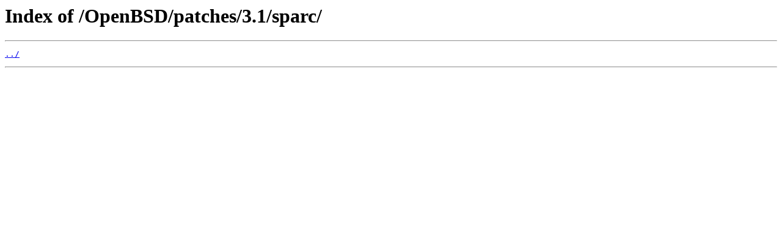

--- FILE ---
content_type: text/html
request_url: https://ftp.psnc.pl/OpenBSD/patches/3.1/sparc/
body_size: 198
content:
<html>
<head><title>Index of /OpenBSD/patches/3.1/sparc/</title></head>
<body>
<h1>Index of /OpenBSD/patches/3.1/sparc/</h1><hr><pre><a href="../">../</a>
</pre><hr></body>
</html>
